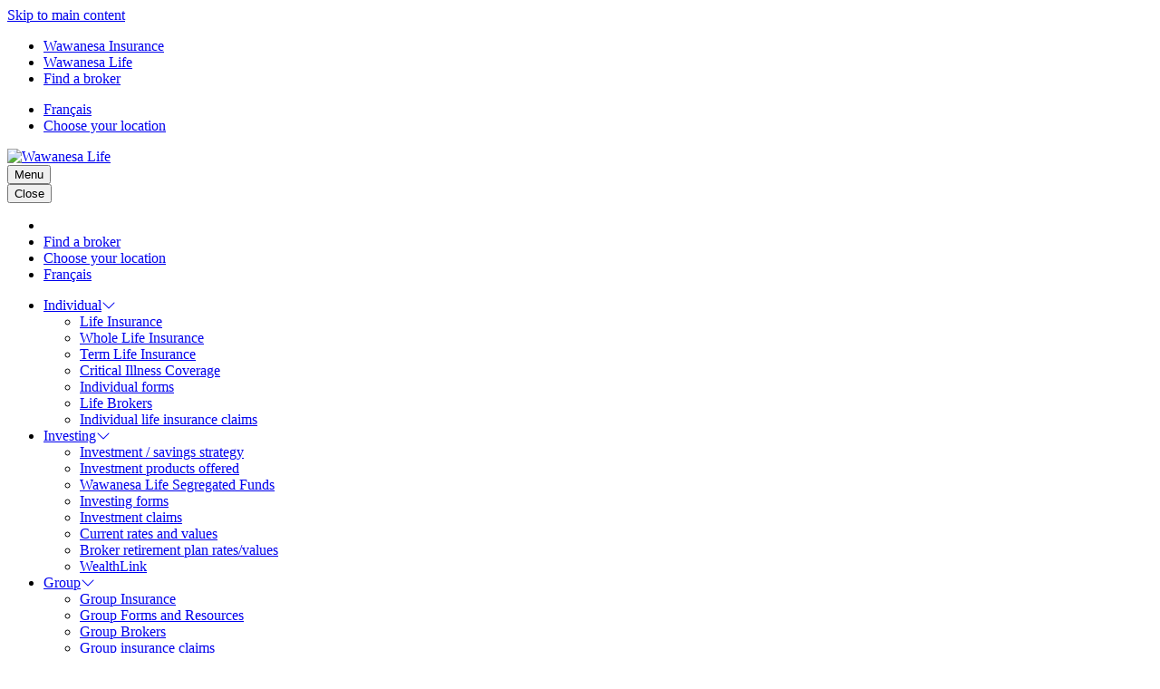

--- FILE ---
content_type: text/html;charset=UTF-8
request_url: https://www.wawanesalife.com/individual-life-insurance/participating-life
body_size: 9734
content:






    
        
            
            
    
<!DOCTYPE html>
    <html lang="en-ca" xml:lang="en-ca" xmlns="http://www.w3.org/1999/xhtml" data-theme="light">
<!--[if lt IE 7]>      <html class="no-js lt-ie9 lt-ie8 lt-ie7"> <![endif]-->
<!--[if IE 7]>         <html class="no-js lt-ie9 lt-ie8"> <![endif]-->
<!--[if IE 8]>         <html class="no-js lt-ie9"> <![endif]-->
<!--[if gt IE 8]><!--> <html class="no-js"> <!--<![endif]-->

<head>
            



    
    <title>Participating Whole Life Insurance - Wawanesa Life</title>
    <meta name="title" content="Participating Whole Life Insurance - Wawanesa Life - Canada" >
<meta name="viewport" content="width=device-width, initial-scale=1, shrink-to-fit=no" >
<meta http-equiv="X-UA-Compatible" content="IE=edge" >
<meta charset="UTF-8" >


<meta name="description" content="Secure Your Future with Whole Life Participating (PAR) Insurance. PAR Life insurance combines lifelong coverage with potential dividends." >
<meta name="keywords" content="" >
<meta name="last-modified" content="2025-06-23 13:36:44.502" >
        <link rel="canonical" href="https://www.wawanesalife.com/individual-life-insurance/participating-life">
<link rel="alternate" href="https://www.wawanesalife.com/individual-life-insurance/participating-life" hreflang="x-default">
<link rel="alternate" href="https://www.wawanesalife.com/individual-life-insurance/participating-life" hreflang="en-ca">
<link rel="alternate" href="https://www.wawanesalife.com/individual-life-insurance/participating-life?language_id=102" hreflang="fr-ca">

<meta property="og:site_name" content ="Wawanesa Life">
    <meta property="og:image" content="http://www.wawanesalife.com/dA/d92ea86f54/par-social.jpg?language_id=1" >
    <meta property="og:image:secure_url" content="https://www.wawanesalife.com/dA/d92ea86f54/par-social.jpg?language_id=1" >
    <meta property="og:image:alt" content="Wawanesa Life: Permanent Participating Life Insurance" >
    <meta property="og:title" content="Participating Whole Life Insurance" >
    <meta property="og:description" content="Secure Your Future with Whole Life Participating (PAR) Insurance. PAR Life insurance combines lifelong coverage with potential dividends." >
    <meta property="og:type" content="website" >
    <meta property="og:locale" content="en_CA" >
    <meta property="og:url" content="https://www.wawanesalife.com/individual-life-insurance/participating-life" >


    <meta name="twitter:card" content="summary_large_image">
    <meta name="twitter:image" content="https://www.wawanesalife.com/dA/d92ea86f54/par-social.jpg?language_id=1" >
    <meta name="twitter:image:alt" content="Wawanesa Life: Permanent Participating Life Insurance" >
    <meta name="twitter:site" content="@Wawanesa">
    <meta name="twitter:title" content="Participating Whole Life Insurance" >
    <meta name="twitter:description" content="Secure Your Future with Whole Life Participating (PAR) Insurance. PAR Life insurance combines lifelong coverage with potential dividends." >


<link rel="apple-touch-icon" sizes="57x57" href="/icons/apple-touch-icon-57x57.png">
<link rel="apple-touch-icon" sizes="60x60" href="/icons/apple-touch-icon-60x60.png">
<link rel="apple-touch-icon" sizes="72x72" href="/icons/apple-touch-icon-72x72.png">
<link rel="apple-touch-icon" sizes="76x76" href="/icons/apple-touch-icon-76x76.png">
<link rel="apple-touch-icon" sizes="114x114" href="/icons/apple-touch-icon-114x114.png">
<link rel="apple-touch-icon" sizes="120x120" href="/icons/apple-touch-icon-120x120.png">
<link rel="apple-touch-icon" sizes="144x144" href="/icons/apple-touch-icon-144x144.png">
<link rel="apple-touch-icon" sizes="152x152" href="/icons/apple-touch-icon-152x152.png">
<link rel="apple-touch-icon" sizes="180x180" href="/icons/apple-touch-icon-180x180.png">
<link rel="icon" type="image/png" href="/icons/favicon-32x32.png" sizes="32x32">
<link rel="icon" type="image/png" href="/icons/android-chrome-192x192.png" sizes="192x192">
<link rel="icon" type="image/png" href="/icons/favicon-96x96.png" sizes="96x96">
<link rel="icon" type="image/png" href="/icons/favicon-16x16.png" sizes="16x16">
<link rel="manifest" href="/icons/manifest.json">
<link rel="mask-icon" href="/icons/safari-pinned-tab.svg" color="#5bbad5">
<link rel="shortcut icon" href="/icons/favicon.ico">
<meta name="msapplication-TileColor" content="#da532c">
<meta name="msapplication-TileImage" content="/icons/mstile-144x144.png">
<meta name="msapplication-config" content="/icons/browserconfig.xml">
<meta name="theme-color" content="#ffffff">

<style>
@font-face {
    font-family: 'FTRegolaNeue';
    src: url('/application/themes/jstwl/fonts/FTRegolaNeue-Regular.woff2') format('woff2');
    font-weight: normal;
    font-style: normal;
}
@font-face {
    font-family: 'FTRegolaNeue';
    src: url('/application/themes/jstwl/fonts/FTRegolaNeue-RegularItalic.woff2') format('woff2');
    font-weight: normal;
    font-style: italic;
}
@font-face {
    font-family: 'FTRegolaNeue';
    src: url('/application/themes/jstwl/fonts/FTRegolaNeue-Bold.woff2') format('woff2');
    font-weight: bold;
    font-style: normal;
}
</style>
<link rel="preconnect" href="https://fonts.googleapis.com">
<link rel="preconnect" href="https://fonts.gstatic.com" crossorigin>
<link href="https://fonts.googleapis.com/css2?family=Inter:ital,opsz,wght@0,14..32,100..900;1,14..32,100..900&display=swap" rel="stylesheet">

<script src="/application/themes/jstwl/js/ww-navigation.js?v=0f5bb9c8-1756-4c0f-96d0-a042529c90d0"></script>
<script src="/application/themes/jstwl/js/ww-commonElements.js?v=c7e3ae77-1674-4556-9def-b680b3e3c4de"></script>

<link rel="stylesheet" href="/application/themes/jstwl/css/ww-canada-bulma.css?v=5c9b78b4-9a29-4be3-a092-a7c84676f028" type="text/css">
    <link rel="stylesheet" href="/dA/957d92450c/participating-life.css?v=5b4bd776-0efd-47d9-aa50-f58c945fcd44" type="text/css">

<script src="https://kit.fontawesome.com/8f66434d29.js" crossorigin="anonymous" async defer></script>


<!-- Google tag (gtag.js) --> <script async src="https://www.googletagmanager.com/gtag/js?id=G-25433FYWBF"></script>
<script>   window.dataLayer = window.dataLayer || [];   function gtag(){dataLayer.push(arguments);}   gtag('js', new Date());   gtag('config', 'G-25433FYWBF'); </script>

    </head>


<body>

<!-- Google Tag Manager -->
<noscript><iframe src="//www.googletagmanager.com/ns.html?id=GTM-KK84V9X"
height="0" width="0" style="display:none;visibility:hidden"></iframe></noscript>
<script>(function(w,d,s,l,i){w[l]=w[l]||[];w[l].push({'gtm.start':
new Date().getTime(),event:'gtm.js'});var f=d.getElementsByTagName(s)[0],
j=d.createElement(s),dl=l!='dataLayer'?'&l='+l:'';j.async=true;j.src=
'//www.googletagmanager.com/gtm.js?id='+i+dl;f.parentNode.insertBefore(j,f);
})(window,document,'script','dataLayer','GTM-KK84V9X');</script>
<!-- End Google Tag Manager -->


    

    
<div class="ww-skip-nav">
    <a href="#main-content" class="button is-rounded is-link is-outlined has-white-bg ml-1 mt-1">Skip to main content</a>
</div>

<div id="ww-header-secondary" class="ww-header-secondary has-background-white">
    <div class="ww-site-notifications">
                          
    
    

              
  
    
    

                    <div class="ww-notification notification is-radiusless mb-0 is-warning is-light" style="display:none" role="status" aria-live="polite" data-id="a7212e6ca7f0f75cd75d6bcf1e2a8c2f">
            <button class="delete" id="notification-close-2" aria-label="Close"></button>
            Online claims submissions and alternative payment methods are always available to you and are not impacted by the Canada Post strike. <a href="/news/canada-post-strike">Updates and other important information to know.</a>.
        </div>
      
  
    
    

              
    </div>
    
    <nav class="ww-shared">
        <div class="ww-shared-spacer is-hidden-touch"></div>
        <ul class="ww-shared-apps">
                        <li><a href="https://www.wawanesa.com/canada/" class="button is-rounded is-small is-white">Wawanesa Insurance</a></li>
            <li><a href="/" class="button is-rounded is-small is-info">Wawanesa Life</a></li>
                        <li><a id="find-broker-desktop" href="https://findabroker.wawanesa.com/broker" class="button is-rounded is-small is-white is-hidden-touch">Find a broker</a></li>
        </ul>
        <ul class="ww-shared-settings is-hidden-touch">
            <li><a href="/individual-life-insurance/participating-life?language_id=102" class="button is-rounded is-small is-white">Français</a></li>
            <li><a href="#" class="ww-modal-trigger button is-rounded is-small is-white" data-modal="pref-control">Choose your location</a></li>
        </ul>
    </nav>
</div>

<header id="ww-header-primary" class="ww-header-primary has-background-white">
    <div id="ww-header-bar" class="ww-header-bar  has-background-link">
    
        <div class="ww-header-logo">
            <a id="ww-header-logo" class="ww-img-link" href="/">
                <img src="/resources/img/Wawanesa_wordmark_white.svg" alt="Wawanesa Life">
            </a>
        </div>
    
        <button id="ww-header-menu-button-open" class="button is-white is-outlined is-rounded is-hidden-desktop" aria-haspopup="true" aria-expanded="false">Menu</button>
        
        <nav id="ww-header-menu" class="ww-header-menu">
            <div class="ww-header-menu-control is-hidden-desktop">
                <button id="ww-header-menu-button-close" class="button is-white is-outlined is-rounded" aria-haspopup="true" aria-expanded="true">Close</button>
            </div>
            <ul class="ww-shared-settings-mobile is-hidden-desktop mb-5">
                <li aria-hidden="true"><img src="/resources/img/Wawanesa_tree_white.svg" alt="" width="45" height="45" class="ml-5 mb-4"></li>
                <li><a id="find-broker-mobile" href="https://findabroker.wawanesa.com/broker">Find a broker</a></li>
                <li><a href="#" class="ww-modal-trigger" data-modal="pref-control">Choose your location</a></li>
                <li><a href="/individual-life-insurance/participating-life?language_id=102">Français</a></li>
            </ul>
            
                <ul id="ww-header-menu-desktop" class="ww-header-menu-desktop">

            
                        <li class="ww-header-menu-subitem">
            <a id="individual-life-insurance" href="#" aria-haspopup="true" aria-expanded="false">
                <span>Individual</span><i class="fa-light fa-chevron-down"></i>
            </a>
            
            <ul>
                                <li>
                                                                                                                                                                                            <a href="/individual-life-insurance/">Life Insurance</a>
                                    </li>
                                <li>
                                                                                                                                                                                            <a href="/individual-life-insurance/whole-life-insurance">Whole Life Insurance</a>
                                    </li>
                                <li>
                                                                                                                                                                                            <a href="/individual-life-insurance/term-life-insurance">Term Life Insurance</a>
                                    </li>
                                <li>
                                                                                                                                                                                            <a href="/individual-life-insurance/critical-illness-coverage">Critical Illness Coverage</a>
                                    </li>
                                <li>
                                                                                                                                                                                            <a href="/individual-life-insurance/forms">Individual forms</a>
                                    </li>
                                <li>
                                        <a href="/life-brokers/">Life Brokers</a>
                                    </li>
                                <li>
                                                                                                                                                                                            <a href="/individual-life-insurance/claims">Individual life insurance claims</a>
                                    </li>
                            </ul>
        </li>
                    
                        <li class="ww-header-menu-subitem">
            <a id="investing-for-individuals" href="#" aria-haspopup="true" aria-expanded="false">
                <span>Investing</span><i class="fa-light fa-chevron-down"></i>
            </a>
            
            <ul>
                                <li>
                                                                                                                                                                                            <a href="/investing-for-individuals/investment-savings-strategy.html">Investment / savings strategy</a>
                                    </li>
                                <li>
                                                                                                                                                                                            <a href="/investing-for-individuals/investment-products-offered.html">Investment products offered</a>
                                    </li>
                                <li>
                                                                                                                                                                                            <a href="/investing-for-individuals/wawanesa-life-segregated-funds.html">Wawanesa Life Segregated Funds</a>
                                    </li>
                                <li>
                                                                                                                                                                                            <a href="/investing-for-individuals/forms-and-resources/">Investing forms</a>
                                    </li>
                                <li>
                                                                                                                                                                                            <a href="/investing-for-individuals/claims">Investment claims</a>
                                    </li>
                                <li>
                                                                                                                                                                                            <a href="/investing-for-individuals/current-rates-and-values.html">Current rates and values</a>
                                    </li>
                                <li>
                                                                                                                                                                                            <a href="/investing-for-individuals/broker-retirement-plan-ratesvalues.html">Broker retirement plan rates/values</a>
                                    </li>
                                <li>
                                        <a href="/wealthlink/">WealthLink</a>
                                    </li>
                            </ul>
        </li>
                    
                        <li class="ww-header-menu-subitem">
            <a id="group-insurance" href="#" aria-haspopup="true" aria-expanded="false">
                <span>Group</span><i class="fa-light fa-chevron-down"></i>
            </a>
            
            <ul>
                                <li>
                                                                                                                                                                                            <a href="/group-insurance/">Group Insurance</a>
                                    </li>
                                <li>
                                                                                                                                                                                            <a href="/group-insurance/forms-and-resources/">Group Forms and Resources</a>
                                    </li>
                                <li>
                                                                                                                                                                                            <a href="/group-insurance/group-brokers">Group Brokers</a>
                                    </li>
                                <li>
                                                                                                                                                                                            <a href="/group-insurance/claims/">Group insurance claims</a>
                                    </li>
                            </ul>
        </li>
                    
                        <li class="ww-header-menu-subitem">
            <a id="contact-us" href="#" aria-haspopup="true" aria-expanded="false">
                <span>Contact us</span><i class="fa-light fa-chevron-down"></i>
            </a>
            
            <ul>
                                <li>
                                                                                                                                                                                            <a href="/contact-us/headofficecontact.html">Executive office contact information</a>
                                    </li>
                                <li>
                                                                                                                                                                                            <a href="/contact-us/bc-unclaimed-property.html">B.C. unclaimed property</a>
                                    </li>
                                <li>
                                                                                                                                                                                            <a href="/contact-us/consumer-information.html">Consumer information</a>
                                    </li>
                                <li>
                                                                                                                                                                                            <a href="/contact-us/concerns-complaints">Concerns and complaints</a>
                                    </li>
                                <li>
                                        
<a href="https://www.wawanesa.com/jobs">Jobs</a>

                                    </li>
                            </ul>
        </li>
                    
                        
                <li>
                                                                                                                            <a id="search" href="/search">Search <i class="fa-light fa-magnifying-glass"></i></a>
                    </li>
                </ul>
        </nav>
        
    </div>
</header>



<main id="main-content" class="content">
    

    
                        
                        
                                                                                                                    

<section class="section pt-5 pb-0">
    <div class="container is-fullhd">
        <div class="ww-page-heading">
            <h1 class="has-text-white has-text-weight-normal is-size-3 is-size-2-tablet is-size-1-widescreen my-0">Participating Whole Life Insurance</h1>
                            <p class="has-text-white is-size-5 is-size-4-widescreen">Lifelong coverage with growth through dividends</p>
                    </div>
    </div>
</section>
                                                
                        
                                                                        <section>
                <div class="container is-fullhd">
                    <div class="fixed-grid has-12-cols">
                        <div class="grid is-gap-3">
                                            
                                                                <div class="cell is-col-span-12-mobile is-col-span-12-tablet is-col-span-9-desktop">
                                                                        <div class="ww-page-body mt-5"><div class="ww-page-hero par-hero" style="background-image:url('/dA/86885b0de03ddd3797b027aef1f1be66?language_id=');">
        <img src="/resources/img/Wawanesa_tree_blue.svg" alt="" class="ww-page-hero-tree ww-tree-icon">
    </div>    <p class="is-size-5 is-size-4-widescreen">Participating (PAR) life insurance features include:</p>
<div class="columns is-multiline print-as-is">
    <div class="column is-6 is-4-widescreen has-text-centered">
        <img src="/resources/img/life/par-icon-family.svg" alt="" width="105" height="75">
        <p class="mt-3">Permanent protection for your family that provides long-term growth and guaranteed cash values.</p>
    </div>
    
    <div class="column is-6 is-4-widescreen has-text-centered">
        <img src="/resources/img/life/par-icon-business.svg" alt="" width="105" height="75">
        <p class="mt-3">Coverage for your business that delivers protection and access to cash value.</p>
    </div>
    
    <div class="column is-6 is-4-widescreen has-text-centered">
        <img src="/resources/img/life/par-icon-retirement.svg" alt="" width="105" height="75">
        <p class="mt-3">Security for your retirement that develops early cash values, preserves your estate, or simply leaves a legacy for your family or a charity.</p>
    </div>
    
    <div class="column is-6 is-4-widescreen has-text-centered">
        <img src="/resources/img/life/par-icon-dividends.svg" alt="" width="105" height="75">
        <p class="mt-3">Eligible to receive annual policy dividends which can be used towards additional coverage.</p>
    </div>
    <div class="column is-6 is-4-widescreen has-text-centered">
        <img src="/resources/img/life/par-icon-increase-rate.svg" alt="" width="105" height="75">
        <p class="mt-3">Our PAR dividend scale interest rate is <span class="has-nowrap-text">6.00%.</span></p>
    </div>
</div>    <h2 class="is-size-4 is-size-3-widescreen mt-6">Our participating permanent life insurance products</h2>
<div class="ww-equal-height-cards ww-cards-are-halfs print-as-is">
    <div class="ww-card-shadowed has-radius-large p-5">
        <h3 class="is-size-5 is-size-4-widescreen">Whole Life - Pay to Age 100</h3>
        <p>Offers lifelong insurance coverage with guaranteed premiums that never increase, and at age 100, the policy becomes paid-up with continued coverage and no additional premiums.</p>
    </div>
    
    <div class="ww-card-shadowed has-radius-large p-5">
        <h3 class="is-size-5 is-size-4-widescreen">20 Pay Whole Life</h3>
        <p>Ensures lifelong insurance coverage with fixed premiums for 20 years, after which the policy becomes paid-up and protection remains constant.</p>
    </div>
</div>    <h2 class="is-size-4 is-size-3-widescreen mt-6">Building coverage with dividends - how it works</h2>
<p>Participating Life Insurance combines lifelong coverage with potential dividends. Here’s how it works:</p>

<div class="columns">
    <div class="column is-3">
        <h3 class="is-size-6 is-size-5-widescreen mb-0">Policy ownership and dividends</h3>
    </div>
    <div class="column">
        <ul class="fa-ul mt-0">
            <li class="mb-4"><span class="fa-li"><i class="has-text-link fa-regular fa-arrow-right mr-2"></i></span>Policy owners of Whole Life plans are eligible to receive annual dividend payments.</li>
            <li class="mb-4"><span class="fa-li"><i class="has-text-link fa-regular fa-arrow-right mr-2"></i></span>Your payments are pooled in a separate account called the participating account that is professionally managed.</li>
            <li><span class="fa-li"><i class="has-text-link fa-regular fa-arrow-right mr-2"></i></span>Dividend amounts are based on the performance of the participating account and are not guaranteed.</li>
        </ul>
    </div>
</div>

<h3 class="is-size-5">Choose from our flexible dividend options: </h3>
<p>Dividend amounts are based on the performance of the participating account and are not guaranteed.</p>

<div class="columns">
    <div class="column is-3">
        <h4 class="is-size-6 is-size-5-widescreen mb-0">Paid-up additions</h4>
    </div>
    <div class="column">
        <ul class="fa-ul mt-0">
            <li class="mb-4"><span class="fa-li"><i class="has-text-link fa-regular fa-arrow-right mr-2"></i></span>Dividends can be used to purchase additional coverage without extra premiums.</li>
            <li><span class="fa-li"><i class="has-text-link fa-regular fa-arrow-right mr-2"></i></span>Any paid-up additions are permanent and will never expire or require additional premiums.</li>
        </ul>
    </div>
</div>

<hr aria-hidden="true" class="my-4">

<div class="columns">
    <div class="column is-3">
        <h4 class="is-size-6 is-size-5-widescreen mb-0">Left on deposit</h4>
    </div>
    <div class="column">
        <ul class="fa-ul mt-0">
            <li><span class="fa-li"><i class="has-text-link fa-regular fa-arrow-right mr-2"></i></span>Any dividends credited to the policy are deposited into an account that earns annual interest at a pre-determined rate.</li>
        </ul>
    </div>
</div>

<hr aria-hidden="true" class="my-4">

<div class="columns">
    <div class="column is-3">
        <h4 class="is-size-6 is-size-5-widescreen mb-0">Cash payments</h4>
    </div>
    <div class="column">
        <ul class="fa-ul mt-0">
            <li><span class="fa-li"><i class="has-text-link fa-regular fa-arrow-right mr-2"></i></span>Any dividends credited to the policy are paid directly to the policy owner as a single lump sum payment.</li>
        </ul>
    </div>
</div>    <h2 class="is-size-4 is-size-3-widescreen mt-6">Is PAR insurance right for you?</h2>
<p>Whole Life participating plans are available to individuals between 0 and 80 years old. This makes it a great option:</p>
<div class="columns">
    <div class="column">
        <img src="/resources/img/life/par-rightforyou-grandchildren.jpg" alt="" class="has-radius-large mb-4">
        <p>If you are looking for permanent protection options for yourself, your children or your grandchildren.</p>
    </div>
    
    <div class="column">
        <img src="/resources/img/life/par-rightforyou-business.jpg" alt="" class="has-radius-large mb-4">
        <p>For small business owners who need life insurance protection and may need access to cash values. For example, Key Person coverage or for Buy/Sell Agreements between business partners.</p>
    </div>
</div>    <h2 class="is-size-4 is-size-3-widescreen mt-6">Key features</h2>
<p>Our Whole Life participating plans offer a range of advantages for individuals, families and businesses:</p>
<ul class="fa-ul has-columns-2">
    <li><span class="fa-li"><i class="has-text-link fa-regular fa-check mr-2"></i></span>Eligible to receive annual dividends towards additional coverage</li>
    <li><span class="fa-li"><i class="has-text-link fa-regular fa-check mr-2"></i></span>Policy Loans and Automatic Premium Loans available</li>
    <li><span class="fa-li"><i class="has-text-link fa-regular fa-check mr-2"></i></span>Builds cash value over time</li>
    <li><span class="fa-li"><i class="has-text-link fa-regular fa-check mr-2"></i></span>Premium payments don’t go up – no matter your age</li>
    <li><span class="fa-li"><i class="has-text-link fa-regular fa-check mr-2"></i></span>Access to the cash value of your policy</li>
    <li><span class="fa-li"><i class="has-text-link fa-regular fa-check mr-2"></i></span>Helps protect your loved ones – you can buy it on yourself or on others</li>
    <li><span class="fa-li"><i class="has-text-link fa-regular fa-check mr-2"></i></span>Tax-free growth of the policy’s cash value while inside the policy</li>
</ul>    <h2 class="is-size-4 is-size-3-widescreen mt-6">Plan highlights</h2>
<p>Whole Life plans provide flexible options that align with your unique circumstances. When building your plan, you have:</p>
<ul>
    <li>Two guaranteed payment options: Whole Life 20 Pay and Whole Life Pay to 100</li>
    <li>Premium discounts for coverage amounts over $100,000</li>
    <li>Issue Ages 0 - 80</li>
    <li>Guaranteed Cash Values as early as year 5</li>
</ul>
<p><strong>Whole Life plans</strong> offer coverage ranging from $10,000 to $20,000,000, with optional riders including Accidental Death Benefit, Child Critical Illness, Child Protection Rider, Disability Waiver of Premium Benefit, and Mortgage Protection Benefit.</p>
<p><strong>Juvenile Whole Life plans</strong> offer coverage ranging from $10,000 to $1,000,000, with an optional rider for the Death or Disability Waiver of Premium Benefit.</p>

<h2 class="is-size-4 is-size-3-widescreen mt-6">Frequently asked questions</h2><div class="ww-more-expander standard-expander faq ww-more-expander-list" itemscope itemprop="mainEntity" itemtype="https://schema.org/Question">
    <a href="#" class="ww-more-btn" role="button">
        <span class="ww-more-label-open"><span itemprop="name">Can I cash out of a whole life insurance policy?</span><i class="fa-regular fa-chevron-down ml-2"></i></span>
        <span class="ww-more-label-close" style="display: none;">Can I cash out of a whole life insurance policy?<i class="fa-regular fa-chevron-up ml-2"></i></span>
    </a>
    <div class="ww-more-content" itemscope itemprop="acceptedAnswer" itemtype="https://schema.org/Answer">
        <div itemprop="text" class="content">
            <p>You have two options for accessing the cash value in your whole life policy:</p>
<ul>
<li>Surrender: You can surrender the policy, receiving the net surrender value. This value equals the cash value minus any outstanding policy loans and interest owed. Upon Surrender, the policy will terminate.</li>
<li>Policy Loan: Alternatively, you can take a policy loan against your cash value while keeping the policy in force.</li>
</ul>
        </div>
    </div>
</div>
<div class="ww-more-expander standard-expander faq ww-more-expander-list" itemscope itemprop="mainEntity" itemtype="https://schema.org/Question">
    <a href="#" class="ww-more-btn" role="button">
        <span class="ww-more-label-open"><span itemprop="name">How long do you have to pay for a whole life insurance policy?</span><i class="fa-regular fa-chevron-down ml-2"></i></span>
        <span class="ww-more-label-close" style="display: none;">How long do you have to pay for a whole life insurance policy?<i class="fa-regular fa-chevron-up ml-2"></i></span>
    </a>
    <div class="ww-more-content" itemscope itemprop="acceptedAnswer" itemtype="https://schema.org/Answer">
        <div itemprop="text" class="content">
            <p>The payment duration depends on the specific whole life plan selected:</p>
<ul>
<li>20 Pay Whole Life allows premiums to be paid over 20 years.</li>
<li>Whole Life Pay to Age 100 extends premium payments until age 100.</li>
</ul>
        </div>
    </div>
</div>
<div class="ww-more-expander standard-expander faq ww-more-expander-list" itemscope itemprop="mainEntity" itemtype="https://schema.org/Question">
    <a href="#" class="ww-more-btn" role="button">
        <span class="ww-more-label-open"><span itemprop="name">How long does it take to build cash value in a whole life insurance policy?</span><i class="fa-regular fa-chevron-down ml-2"></i></span>
        <span class="ww-more-label-close" style="display: none;">How long does it take to build cash value in a whole life insurance policy?<i class="fa-regular fa-chevron-up ml-2"></i></span>
    </a>
    <div class="ww-more-content" itemscope itemprop="acceptedAnswer" itemtype="https://schema.org/Answer">
        <div itemprop="text" class="content">
            <p>Whole life policies can accumulate cash value as early as year 5.</p>
        </div>
    </div>
</div>
<div class="ww-more-expander standard-expander faq ww-more-expander-list" itemscope itemprop="mainEntity" itemtype="https://schema.org/Question">
    <a href="#" class="ww-more-btn" role="button">
        <span class="ww-more-label-open"><span itemprop="name">How soon can I borrow against my whole life insurance policy?</span><i class="fa-regular fa-chevron-down ml-2"></i></span>
        <span class="ww-more-label-close" style="display: none;">How soon can I borrow against my whole life insurance policy?<i class="fa-regular fa-chevron-up ml-2"></i></span>
    </a>
    <div class="ww-more-content" itemscope itemprop="acceptedAnswer" itemtype="https://schema.org/Answer">
        <div itemprop="text" class="content">
            <p>Once your policy has accumulated cash value, you can borrow against it.</p>
        </div>
    </div>
</div>
<div class="ww-more-expander standard-expander faq ww-more-expander-list" itemscope itemprop="mainEntity" itemtype="https://schema.org/Question">
    <a href="#" class="ww-more-btn" role="button">
        <span class="ww-more-label-open"><span itemprop="name">How much can I borrow from a whole life insurance policy?</span><i class="fa-regular fa-chevron-down ml-2"></i></span>
        <span class="ww-more-label-close" style="display: none;">How much can I borrow from a whole life insurance policy?<i class="fa-regular fa-chevron-up ml-2"></i></span>
    </a>
    <div class="ww-more-content" itemscope itemprop="acceptedAnswer" itemtype="https://schema.org/Answer">
        <div itemprop="text" class="content">
            <p>The maximum loan amount equals the cash value minus one year of interest, outstanding loans, and interest under the policy.</p>
        </div>
    </div>
</div>
<div class="ww-more-expander standard-expander faq ww-more-expander-list" itemscope itemprop="mainEntity" itemtype="https://schema.org/Question">
    <a href="#" class="ww-more-btn" role="button">
        <span class="ww-more-label-open"><span itemprop="name">Is whole life insurance tax-free?</span><i class="fa-regular fa-chevron-down ml-2"></i></span>
        <span class="ww-more-label-close" style="display: none;">Is whole life insurance tax-free?<i class="fa-regular fa-chevron-up ml-2"></i></span>
    </a>
    <div class="ww-more-content" itemscope itemprop="acceptedAnswer" itemtype="https://schema.org/Answer">
        <div itemprop="text" class="content">
            <p>The death benefit from the whole life insurance policy is tax-free. The policy’s cash value can grow on a tax-exempt basis up to a certain regulatory limit. </p>
        </div>
    </div>
</div>
<div class="mt-6 is-hidden-mobile">
    <h2 class="is-size-4 is-size-3-widescreen mb-2">Contact us today</h2>
    <p>Find an insurance broker in your area</p>
    <div class="columns is-vcentered">
        <div class="column is-narrow">
            <a href="/broker" class="button is-info is-rounded"><i class="fa-regular fa-arrow-right mr-2"></i>Find a broker</a>
        </div>
        <div class="column">
            or call <a href="tel:1-888-997-9965">1-888-997-9965</a>
        </div>
    </div>
</div></div>
                                </div>
                                
                                                                                                                                            
                                                                <div class="cell is-col-span-12-mobile is-col-span-12-tablet is-col-span-3-desktop">
                                                                        <aside class="ww-message has-background-primary has-radius-all-40  mt-5 p-5">
        <img src="/dA/cd58a84b261461d76eaca4d858f19227?language_id=" alt="" class="has-radius-all-20">
        <div>
        <h2 class="is-size-4">Contact us today</h2>
        <p>Find an insurance broker in your area</p>
<p><a href="https://www.wawanesa.com/broker" class="button is-rounded is-info"><i class="fa-regular fa-arrow-right mr-2"></i>Find a broker</a></p>
<p>or call <a href="tel:1-888-997-9965" class="href is-white">1-888-997-9965</a></p>
    </div>
</aside>
                                </div>
                                
                                                                                                                        
                                                                                    </div><!-- grid -->
                    </div><!-- grid container -->
                </div><!-- container -->
            </section><!-- section -->
                                
                        
                                                                                                                    
                                        
</main>


<footer class="ww-footer has-background-white mt-6">
    <div class="ww-footer-primary has-background-link has-radius-bottom-40">
        <div class="container is-fullhd content">
            <div class="columns is-multiline">
                <div class="column ww-footer-primary-feedback is-full is-4-widescreen">
                    <div class="ww-footer-tagline">
                        <img src="/resources/img/Wawanesa_tree_blue_maple_leaf.svg" alt="" width="67" height="60" class="">
                                                <p class="is-size-3 is-size-2-widescreen has-text-white">Just say the word</p>
                                            </div>
                    <div class="ww-feedback has-text-centered has-border-white has-radius-all-20 p-5">
                        <p class="has-text-white my-3">We are always trying to improve. Let us know about your website experience.</p>
                                                                        <button style="display:none;" class="md-form-btn button is-rounded is-white is-multiline" onclick="KAMPYLE_ONSITE_SDK.showForm(4144);"><i class="fa-regular fa-arrow-right mr-2"></i>Submit feedback</button>
<script>
if (window.KAMPYLE_ONSITE_SDK) {
    onsiteLoaded();
} else {
    window.addEventListener('neb_OnsiteLoaded', onsiteLoaded);
}
function onsiteLoaded(){
    var neb_status = KAMPYLE_ONSITE_SDK.loadForm(4144);
    if (neb_status === true){
        var mdBtns = document.getElementsByClassName('md-form-btn');
        for (var i = 0; i < mdBtns.length; ++i) {
            mdBtns[i].style.display = "inline-flex";
        }
    }
}
</script>                    </div>
                </div>
                <nav class="column">
                    <h2 id="footer-nav-individual" class="has-text-white is-size-6 mb-4">Individual life insurance</h2>
                    <ul class="is-unstyled">
                            
            
                                                <li>
                <a href="/individual-life-insurance/">
                    Life Insurance
                </a>
            </li>
                                                        <li>
                <a href="/individual-life-insurance/whole-life-insurance">
                    Whole Life Insurance
                </a>
            </li>
                                                        <li>
                <a href="/individual-life-insurance/term-life-insurance">
                    Term Life Insurance
                </a>
            </li>
                                                        <li>
                <a href="/individual-life-insurance/critical-illness-coverage">
                    Critical Illness Coverage
                </a>
            </li>
                                                        <li>
                <a href="/individual-life-insurance/forms">
                    Individual forms
                </a>
            </li>
                                <li><a href="/life-brokers/">Life Brokers</a></li>
                                                        <li>
                <a href="/individual-life-insurance/claims">
                    Individual life insurance claims
                </a>
            </li>
                                </ul>
                </nav>

                <nav class="column">
                    <h2 id="footer-nav-investing" class="has-text-white is-size-6 mb-4">Investing</h2>
                    <ul class="is-unstyled">
                            
            
                                                <li>
                <a href="/investing-for-individuals/investment-savings-strategy.html">
                    Investment / savings strategy
                </a>
            </li>
                                                        <li>
                <a href="/investing-for-individuals/investment-products-offered.html">
                    Investment products offered
                </a>
            </li>
                                                        <li>
                <a href="/investing-for-individuals/wawanesa-life-segregated-funds.html">
                    Wawanesa Life Segregated Funds
                </a>
            </li>
                                                        <li>
                <a href="/investing-for-individuals/forms-and-resources">
                    Investing forms
                </a>
            </li>
                                                        <li>
                <a href="/investing-for-individuals/claims">
                    Investment claims
                </a>
            </li>
                                                        <li>
                <a href="/investing-for-individuals/current-rates-and-values.html">
                    Current rates and values
                </a>
            </li>
                                                        <li>
                <a href="/investing-for-individuals/broker-retirement-plan-ratesvalues.html">
                    Broker retirement plan rates/values
                </a>
            </li>
                                <li><a href="/wealthlink/">WealthLink</a></li>
                                </ul>
                </nav>
              
                <nav class="column">
                    <h2 id="footer-nav-group" class="has-text-white is-size-6 mb-4">Group insurance</h2>
                    <ul class="is-unstyled">
                            
            
                                                <li>
                <a href="/group-insurance/">
                    Group Insurance
                </a>
            </li>
                                                        <li>
                <a href="/group-insurance/forms-and-resources">
                    Group Forms and Resources
                </a>
            </li>
                                                        <li>
                <a href="/group-insurance/group-brokers">
                    Group Brokers
                </a>
            </li>
                                                        <li>
                <a href="/group-insurance/claims">
                    Group insurance claims
                </a>
            </li>
                                    
                                                <li><a href="https://providerconnect.ca" target="_blank">providerConnect</a></li>                        
                                            </ul>
                </nav>

                <nav class="column">
                    <h2 id="footer-nav-about" class="has-text-white is-size-6">About Wawanesa Insurance</h2>
                    <ul class="is-unstyled">
                        <li><a href="https://www.wawanesa.com/canada">Wawanesa Insurance</a></li>
                        <li><a href="https://www.wawanesa.com/canada/about-us/">Company information</a></li>
                        <li>
                                                        <a href="https://www.wawanesa.com/home/history/?language_id=1">History of Wawanesa</a>
                                                    </li>
                        <li><a href="https://www.wawanesa.com/canada/news/">News centre</a></li>
                        <li><a href="https://www.wawanesa.com/canada/about-us/report-to-our-members">Report to our Members</a></li>
                        <li><a href="https://www.wawanesa.com/jobs/">Jobs</a></li>
                    </ul>
                </nav>
            </div>
            <img alt="Wawanesa Insurance" src="/resources/img/Wawanesa_wordmark_white.svg" class="image ww-footer-wordmark">
        </div> 
    </div>

    <div class="ww-footer-secondary">
        <div class="container content">
            <div class="columns">
                <div class="column">
                    <p>
                        <a class="ww-img-link" href="https://www.wawanesa.com/canada/about-us/about-financial.html">
                            <img id="logoAMBest" alt="AM Best Financial Strength Rating: A Excellent" src="https://www.wawanesa.com/resources/img/blue-am-sm.png" width="125" height="45">
                        </a>
                    </p>
                    <p class="is-size-7">Copyright <span id="current_yearID"></span> Wawanesa Life</p>
                                                            <div id="teconsent" class="is-size-7">
                 
        <script type="text/javascript" async="async" src="https://consent.trustarc.com/v2/notice/0hhyes"></script>
    </div>                </div>
                <div class="column is-6 is-4-widescreen">
                    <ul class="is-unstyled">
                        <li><a href="/pip/privacy.html"class="href is-black" >Privacy Policy</a></li>
                        <li><a href="/pip/cookie-policy"class="href is-black" >Cookie policy</a></li>
                        <li><a href="/pip/terms-and-conditions.html" class="href is-black">Terms & Conditions</a></li>
                        <li><a href="https://www.wawanesa.com/canada/about-us/accessibility" class="href is-black">Accessibility</a></li>
                        <li><a href="https://wmic.sharepoint.com/sites/BluHome" class="href is-black">blu</a></li>
                    </ul>
                </div>
            </div>
        </div>
    </div>
</footer>

<div id="consent-banner"></div>


<section class="modal ww-modal" role="dialog" aria-modal="true" aria-labelledby="pref-control-title" id="pref-control">
  <div class="modal-background"></div>
  <div class="modal-card">
    <header class="modal-card-head">
      <h3 class="modal-card-title mb-0" id="pref-control-title">Choose your location:</h3>
          </header>
    <div class="modal-card-body">
        <div class="content">
            

<form id="ww-pref-select-form">
    <input type="hidden" id="ww-pref-lang" value="1">
    <input type="hidden" id="ww-pref-persona" value="">
    <div class="field">
        <label class="label ww-visually-hidden" for="location-select">Choose your location</label>
        <div class="control is-fullwidth">
            <div class="select">
                <select id="location-select"
                    aria-required="true"
                >
                                                                            <option value="AB" >Alberta</option>
                                                                            <option value="BC" >British Columbia</option>
                                                                            <option value="MB" >Manitoba</option>
                                                                            <option value="NB" >New Brunswick</option>
                                                                            <option value="NL" >Newfoundland Labrador</option>
                                                                            <option value="NT" >Northwest Territories</option>
                                                                            <option value="NS" >Nova Scotia</option>
                                                                            <option value="NU" >Nunavut</option>
                                                                            <option value="ON" >Ontario</option>
                                                                            <option value="PE" >Prince Edward Island</option>
                                                                            <option value="QC" >Québec</option>
                                                                            <option value="SK" selected>Saskatchewan</option>
                                                                            <option value="YT" >Yukon</option>
                                </select>
            </div>
        </div>
    </div>
</form>
        </div>
    </div>
    <footer class="modal-card-foot">
            
                      <button class="button is-rounded is-info ww-modal-submit" id="pref-control-submit" type="submit" form="ww-pref-select-form">Apply</button>
              
    </footer>
  </div>
</section>

<script>
document.addEventListener("DOMContentLoaded", function(domLoadedEvent) { 
    const personaSet = document.getElementById("ww-pref-persona").value;
    
    // If there is no session, open the modal to force a region selection
    // DISABLED OCT.4, 2024 :: For JSTW Rebranding Release -- Causes issues with tracking because of the refresh that occurs to set the persona
    //if(!checkSession('isPersonaSet', 'false') && personaSet == ""){
    //    openModal('pref-control');
    //}

    // Ensuring the enter key will submit the selection
    document.getElementById('ww-pref-select-form').addEventListener('keypress', function(event) {
        if (event.keyCode == 13) {
            event.preventDefault();
            
            handlePreferenceSwitching();
        }
    });
    // Clicking apply will submit the selection
    document.getElementById("pref-control-submit").addEventListener("click",  function(event){
        event.preventDefault();
        
        handlePreferenceSwitching();
    });
    
    function handlePreferenceSwitching(){

        let prefURL = window.location.href.split('?')[0];
        var selectedPrefLanguage = document.getElementById('ww-pref-lang').value;
        var languageParam = "";
        var selectedPrefLocation = document.getElementById('location-select').value;
        
        if(selectedPrefLanguage == "102"){
            languageParam = "&language_id=" + selectedPrefLanguage;
        }
        var gtagLocString = String(selectedPrefLocation);
        var gtagLangString = String(selectedPrefLanguage);
        gtag('event', 'site_preferences', {
            'province':gtagLocString,
            'language':gtagLangString
        });
        //console.log(prefURL + "?loc=" + selectedPrefLocation + languageParam);
        window.location.href= prefURL + "?loc=" + selectedPrefLocation + languageParam;
    }
    
});

//check if a session is set and return boolean value based on it. 
function checkSession(sessionItem, value){
	let isSessionSet = true; 
	if(sessionStorage.getItem(sessionItem) === null){
		sessionStorage.setItem(sessionItem, value);
		isSessionSet = false; 
	}
	
	return isSessionSet;
}
</script>


</body>
</html>

--- FILE ---
content_type: text/css;charset=UTF-8
request_url: https://www.wawanesalife.com/dA/957d92450c/participating-life.css?v=5b4bd776-0efd-47d9-aa50-f58c945fcd44
body_size: 332
content:
.par-hero .ww-hero-tagline {
    font-size: 1.2rem;
}
.par-hero.fr .ww-hero-tagline {
    font-size: 1rem;
}

@media screen and (min-width: 769px) {
    .par-hero .ww-hero-tagline {
        font-size: 1.5rem;
        max-width: 85%;
    }
    .par-hero.fr .ww-hero-tagline {
        font-size: 1.5rem;
        max-width: 85%;
    }
}

@media screen and (min-width: 1216px) {
    
    .par-hero.fr .ww-hero-tagline {
        font-size: 1.5rem;
        max-width: 85%;
    }
}

@media screen and (min-width: 1408px) {
    .par-hero .ww-hero-tagline {
        font-size: 2rem;
    }
    .par-hero.fr .ww-hero-tagline {
        font-size: 1.65rem;
        max-width: 95%;
    }
}

--- FILE ---
content_type: text/css
request_url: https://tags.srv.stackadapt.com/sa.css
body_size: -11
content:
:root {
    --sa-uid: '0-66d81012-f7d8-5cdb-42f8-01763bf0a62f';
}

--- FILE ---
content_type: text/javascript;charset=iso-8859-1
request_url: https://consent.trustarc.com/v2/notice/0hhyes
body_size: 8
content:
//TA Exception: Notice Exception: Referer: www.wawanesalife.com, Region: na, Country: us , State: null is invalid for this domain.

--- FILE ---
content_type: text/plain; charset=utf-8
request_url: https://tags.srv.stackadapt.com/saq_pxl?uid=xCyvNvjeW2LdIretgVx15w&is_js=true&landing_url=https%3A%2F%2Fwww.wawanesalife.com%2Findividual-life-insurance%2Fparticipating-life&t=Participating%20Whole%20Life%20Insurance%20-%20Wawanesa%20Life&tip=NeNQsCbNDFj2eqDb-xYTEiXxcOMPlwFWvP9vZVKJ_N4&host=https%3A%2F%2Fwww.wawanesalife.com&sa_conv_data_css_value=&sa_conv_data_image_value=ffd8ffe000104a46494600010101006000600000ffdb004300080606070605080707070909080a0c140d0c0b0b0c1912130f141d1a1f1e1d1a1c1c20242e2720222c231c1c2837292c30313434341f27393d38323c2e333432ffdb0043010909090c0b0c180d0d1832211c213232323232323232323232323232323232323232323232323232323232323232323232323232323232323232323232323232ffc00011080001000103012200021101031101ffc4001f0000010501010101010100000000000000000102030405060708090a0bffc400b5100002010303020403050504040000017d01020300041105122131410613516107227114328191a1082342b1c11552d1f02433627282090a161718191a25262728292a3435363738393a434445464748494a535455565758595a636465666768696a737475767778797a838485868788898a92939495969798999aa2a3a4a5a6a7a8a9aab2b3b4b5b6b7b8b9bac2c3c4c5c6c7c8c9cad2d3d4d5d6d7d8d9dae1e2e3e4e5e6e7e8e9eaf1f2f3f4f5f6f7f8f9faffc4001f0100030101010101010101010000000000000102030405060708090a0bffc400b51100020102040403040705040400010277000102031104052131061241510761711322328108144291a1b1c109233352f0156272d10a162434e125f11718191a262728292a35363738393a434445464748494a535455565758595a636465666768696a737475767778797a82838485868788898a92939495969798999aa2a3a4a5a6a7a8a9aab2b3b4b5b6b7b8b9bac2c3c4c5c6c7c8c9cad2d3d4d5d6d7d8d9dae2e3e4e5e6e7e8e9eaf2f3f4f5f6f7f8f9faffda000c03010002110311003f00f7fa28a2803fffd966d81012f7d85cdb42f801763bf0a62f038e9623&l_src=&l_src_d=&u_src=&u_src_d=&shop=false&sa-user-id-v3=s%253AAQAKIEp2Dk8aVhhwRYWcIcck-ye6Uyey8wGqM39KSpkILOf5ELcBGAQg35qfyQYwAToE_kXKCEIEizSVoA.f4nSe2bIIfHK5O04DOwoB24Jx9pMyizTMOpKC6%252FVBrI&sa-user-id-v2=s%253AZtgQEvfYXNtC-AF2O_CmLwOOliM.EaLzuiwXKJuPtePD6gXrgzcHcSSZBswjJIOv000628Q&sa-user-id=s%253A0-66d81012-f7d8-5cdb-42f8-01763bf0a62f.4Cg9J%252FBJsgYp6gfQKc%252B9U1QqcLMRx8at6J56dWHi68E
body_size: 18
content:
{"conversion_tracker_uids":["VsaDnrgBZxkGtF6ndr0kYq"],"retargeting_tracker_uids":null,"lookalike_tracker_uids":null}